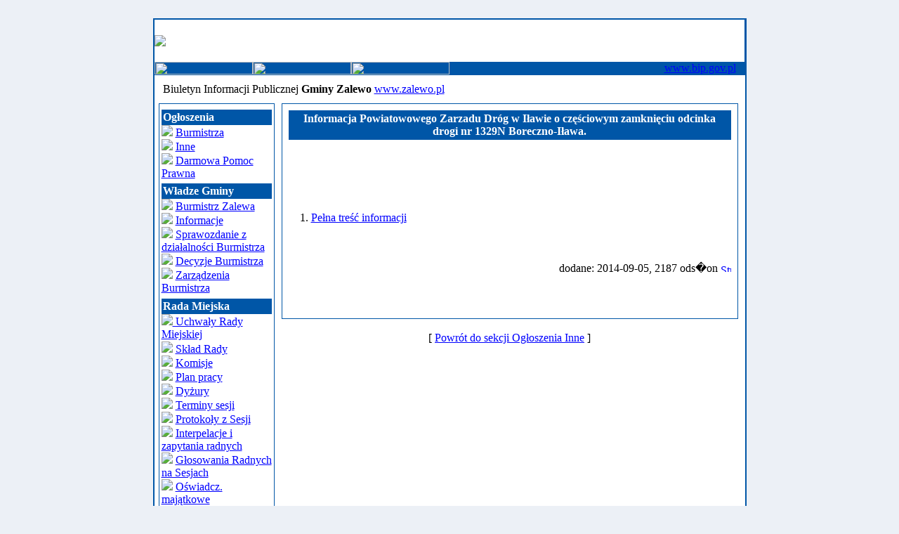

--- FILE ---
content_type: text/html
request_url: https://www.zalewo.f117.pl/modules.php?name=Sections&op=viewarticle&artid=4329
body_size: 4895
content:
<!DOCTYPE HTML PUBLIC "-//W3C//DTD HTML 4.01 Transitional//EN">
<html>
<head>
<title>Biuletyn Informacji Publicznej Gminy Zalewo </title>
<meta charset="utf-8"><META HTTP-EQUIV="Content-Type" CONTENT="text/html; charset=ISO-8859-2">
<META HTTP-EQUIV="EXPIRES" CONTENT="0">
<META NAME="RESOURCE-TYPE" CONTENT="DOCUMENT">
<META NAME="DISTRIBUTION" CONTENT="GLOBAL">
<META NAME="AUTHOR" CONTENT="Biuletyn Informacji Publicznej Gminy Zalewo">
<META NAME="COPYRIGHT" CONTENT="Copyright (c) 2002 by Biuletyn Informacji Publicznej Gminy Zalewo">
<META NAME="KEYWORDS" CONTENT="Warmia i Mazury, Warmia, Mazury, Olsztyn, warmi&#324;sko, mazurskie, Olsztyn, Ostr�da, I&#322;awa, Urz&#261;d Marsza&#322;kowski, Marsza&#322;ek, wielkie jeziora, jeziora mazurskie, Mor&#261;g, Mr&#261;gowo, Elbl&#261;g, E&#322;k, wpw, wydawnictwo wpw, turystyka, zabytki, zdrowie">
<META NAME="DESCRIPTION" CONTENT="Biuletyn Informacji Publicznej">
<META NAME="ROBOTS" CONTENT="INDEX, FOLLOW">
<META NAME="REVISIT-AFTER" CONTENT="1 DAYS">
<META NAME="RATING" CONTENT="GENERAL">
<META NAME="GENERATOR" CONTENT="PHP-Nuke 6.0 - Copyright 2002 by http://phpnuke.org">
<script language="Javascript1.2"><!-- // load htmlArea files
_editor_url = "http://www.zalewo.f117.pl/modules/htmlarea/";
var win_ie_ver = parseFloat(navigator.appVersion.split("MSIE")[1]);
if (navigator.userAgent.indexOf('Mac')        >= 0) { win_ie_ver = 0; }
if (navigator.userAgent.indexOf('Windows CE') >= 0) { win_ie_ver = 0; }
if (navigator.userAgent.indexOf('Opera')      >= 0) { win_ie_ver = 0; }
if (win_ie_ver >= 5.5) {
  document.write('<scr'+'ipt src="modules.php?name=htmlarea&op=editor" language="Javascript1.2"></scr'+'ipt>');
} else { document.write('<scr'+'ipt>function editor_generate() { return false; }</scr'+'ipt>'); }
//--></script>
<SCRIPT LANGUAGE="JavaScript1.2" TYPE="text/javascript">
<!--

HM_PG_MenuWidth = 80;
HM_PG_FontFamily = "Tahoma";
HM_PG_FontSize = 8;
HM_PG_FontBold = 0;
HM_PG_FontItalic = 0;
HM_PG_FontColor = "#000000";
HM_PG_FontColorOver = "#000000";
HM_PG_BGColor = "#FFFFFF";
HM_PG_BGColorOver = "#FFD5AA";
HM_PG_ItemPadding = 2;

HM_PG_BorderWidth = 2;
HM_PG_BorderColor = "#0056A7";
HM_PG_BorderStyle = "solid";
HM_PG_SeparatorSize = 1;
HM_PG_SeparatorColor = "#0056A7";

HM_PG_ImageSrc = "HM_More_black_right.gif";
HM_PG_ImageSrcLeft = "HM_More_black_left.gif";
HM_PG_ImageSrcOver = "HM_More_white_right.gif";
HM_PG_ImageSrcLeftOver = "HM_More_white_left.gif";

HM_PG_ImageSize = 3;
HM_PG_ImageHorizSpace = 0;
HM_PG_ImageVertSpace = 2;

HM_PG_KeepHilite = true; 
HM_PG_ClickStart = 0;
HM_PG_ClickKill = false;
HM_PG_ChildOverlap = 20;
HM_PG_ChildOffset = 10;
HM_PG_ChildPerCentOver = null;
HM_PG_TopSecondsVisible = .5;
HM_PG_StatusDisplayBuild =0;
HM_PG_StatusDisplayLink = 0;
HM_PG_UponDisplay = null;
HM_PG_UponHide = null;
HM_PG_RightToLeft = 0;

HM_PG_CreateTopOnly = 0;
HM_PG_ShowLinkCursor = 1;
HM_PG_NSFontOver = true;

//HM_a_TreesToBuild = []

//-->
</SCRIPT>
<SCRIPT>
<!--
function displayWindow(url, width, height) {
        var Win = window.open(url,"displayWindow",'width=' + width + ',height=' + height + ',resizable=0,scrollbars=no,menubar=no,status=no' );
}
//-->
</SCRIPT>
<LINK REL="StyleSheet" HREF="themes/bluebyu/style/style.css" TYPE="text/css">





</head>

<body bgcolor="#ecf0f6" text="#000000" link="0000ff"><br><table border="0" cellpadding="0" cellspacing="2" bgcolor="0056a7" width="80" align="center">
<tr><td width="100%">
<table border="0" cellpadding="0" cellspacing="0" width="840">
<tr><td width="100%">
<table border="0" cellpadding="0" cellspacing="0" width="840">
<tr><td width="100%" height="60" bgcolor="#FFFFFF" colspan="2">
<table border=0 width=100% cellpadding=0 cellspacing=0>
<tr><td align="left"><img src="themes/bluebyu/images/logo.gif"></td></tr></table>
<tr><td bgcolor="#0056A7" height="19">
<a href="index.php"><img border="0" src="themes/bluebyu/images/home.gif" width="140" height="18"></a><a href="modules.php?name=Content&pa=showpage&pid=56"><img border="0" src="themes/bluebyu/images/instr.gif" width="140" height="18"></a><a href="modules.php?name=Content&pa=showpage&pid=55"><img border="0" src="themes/bluebyu/images/about.gif" width="140" height="18"></a></td>
<td align="right" bgcolor="#0056A7" height="19"><a class="link" href="http://www.bip.gov.pl" target="_blank">www.bip.gov.pl</a>&nbsp;&nbsp;&nbsp;
</td>
</tr></form>
</table>
</td></tr><tr><td width="100%"><table width='100%' cellspacing='0' cellpadding='0' border='0'><tr><td  height="40" bgcolor='#ffffff'>&nbsp;&nbsp;&nbsp;Biuletyn Informacji Publicznej <b> Gminy Zalewo</b> <a href="http://www.zalewo.pl" target="_blank">www.zalewo.pl</a></font>
<br></td></tr></table><table width="841" cellpadding="0" bgcolor="ffffff" cellspacing="0" border="0">
<tr valign="top">
<td><img src="themes/bluebyu/images/pixel.gif" width="6" height="1" border="0" alt=""></td>
<td width="138" bgcolor="ffffff" valign="top">
<table border="0" align="center" width="165" cellpadding="0" cellspacing="0"><table border="0" cellpadding="0" cellspacing="0" width="165">
<tr><td width="165" bgcolor="#0056A7">
<table border="0" cellpadding="3" cellspacing="1" width="165">
<tr><td width="165" bgcolor="#ffffff">
<SCRIPT language=JavaScript src="menu_array.js" type=text/javascript></SCRIPT>

<SCRIPT language=JavaScript src="mmenu.js" type=text/javascript></SCRIPT>

<TABLE style="MARGIN-TOP: 5px; MARGIN-BOTTOM: 0px; BACKGROUND-COLOR: #0056a7" 
cellSpacing=2 cellPadding=0 width="100%" border=0>
<TBODY>
<TR>
<TD width="100%"><B><FONT color=#ffffff>Ogłoszenia</FONT> 
</B></TD></TR></TBODY></TABLE>

<IMG src="images/strzalka.png"> 
<A href="modules.php?name=Sections&op=listarticles&secid=1001">Burmistrza</A> 
<BR>
<IMG src="images/strzalka.png"> 
<A href="modules.php?name=Sections&op=listarticles&secid=1002">Inne</A> 
<BR>
<IMG src="images/strzalka.png"> 
<A href="modules.php?name=Sections&op=listarticles&secid=1052">Darmowa Pomoc Prawna</A> 
<BR>

<TABLE style="MARGIN-TOP: 5px; MARGIN-BOTTOM: 0px; BACKGROUND-COLOR: #0056a7" 
cellSpacing=2 cellPadding=0 width="100%" border=0>
<TBODY>
<TR>
<TD width="100%"><B><FONT color=#ffffff>Władze Gminy</FONT> 
</B></TD></TR></TBODY></TABLE>

<IMG src="images/strzalka.png"> <A 
href="modules.php?name=Sections&op=listarticles&secid=4">Burmistrz Zalewa</A> 
<BR>
<IMG src="images/strzalka.png"> <A 
href="modules.php?name=Sections&op=listarticles&secid=1003">Informacje</A>
<BR>
<IMG src="images/strzalka.png"> <A 
href="modules.php?name=Sections&op=listarticles&secid=1004">Sprawozdanie z działalności Burmistrza</A>
<BR>
<IMG src="images/strzalka.png"> <A 
href="modules.php?name=Sections&op=listarticles&secid=1005">Decyzje Burmistrza</A>
<BR>
<IMG src="images/strzalka.png"> <A class=menu 
onmouseover='popup("zarzadzenia")' onmouseout=popdn() href="#">Zarządzenia Burmistrza
<SCRIPT language=JavaScript>PlaceMenu("zarzadzenia")</SCRIPT>
 </A>


<TABLE style="MARGIN-TOP: 5px; MARGIN-BOTTOM: 0px; BACKGROUND-COLOR: #0056a7" 
cellSpacing=2 cellPadding=0 width="100%" border=0>
<TBODY>
<TR>
<TD width="100%"><B><FONT color=#ffffff>Rada Miejska</FONT> 
</B></TD></TR></TBODY></TABLE>

<IMG src="images/strzalka.png"><A class=menu onmouseover='popup("uchwaly")' 
onmouseout=popdn() href="index.php"> Uchwały Rady Miejskiej
<SCRIPT language=JavaScript>PlaceMenu("uchwaly")</SCRIPT></a>
<IMG src="images/strzalka.png"> <A 
href="modules.php?name=Sections&op=viewarticle&artid=13">Skład Rady</A>
<BR>
<IMG src="images/strzalka.png"> <A 
href="modules.php?name=Sections&op=viewarticle&artid=15">Komisje</A>
<BR>
<IMG src="images/strzalka.png"> <A 
href="modules.php?name=Sections&op=listarticles&secid=1006">Plan pracy</A>
<BR>
<IMG src="images/strzalka.png"> <A 
href="modules.php?name=Sections&op=listarticles&secid=1050">Dyżury</A>
<BR>
<IMG src="images/strzalka.png"> <A 
href="modules.php?name=Sections&op=listarticles&secid=1051">Terminy sesji</A>
<BR>
<IMG src="images/strzalka.png"> <A 
href="modules.php?name=Sections&op=listarticles&secid=8">Protokoły z Sesji</A>
<BR>
<IMG src="images/strzalka.png"> <A 
href="modules.php?name=Sections&op=listarticles&secid=1007">Interpelacje i zapytania radnych</A>
<BR>
<IMG src="images/strzalka.png"> <A 
href="modules.php?name=Sections&op=listarticles&secid=1054">Głosowania Radnych na Sesjach</A>
<BR>

<IMG src="images/strzalka.png"> <A 
href="modules.php?name=Content&pa=showpage&pid=98">Oświadcz. majątkowe</A>
<BR>
<IMG src="images/strzalka.png"> <A 
href="modules.php?name=Content&pa=showpage&pid=103">Sesje Rady</A>




<TABLE style="MARGIN-TOP: 5px; MARGIN-BOTTOM: 0px; BACKGROUND-COLOR: #0056a7" 
cellSpacing=2 cellPadding=0 width="100%" border=0>
<TBODY>
<TR>
<TD width="100%"><B><FONT color=#ffffff>Prawo lokalne</FONT> 
</B></TD></TR></TBODY></TABLE>

<IMG src="images/strzalka.png"> <A 
href="modules.php?name=Sections&op=listarticles&secid=5">Statut Gminy</A> 



<TABLE style="MARGIN-TOP: 5px; MARGIN-BOTTOM: 0px; BACKGROUND-COLOR: #0056a7" 
cellSpacing=2 cellPadding=0 width="100%" border=0>
<TBODY>
<TR>
<TD width="100%"><B><FONT color=#ffffff>Finanse</FONT> 
</B></TD></TR></TBODY></TABLE>
<IMG src="images/strzalka.png"> <A 
href="modules.php?name=Sections&op=listarticles&secid=15">Budżet</A> 
<BR>
<IMG src="images/strzalka.png"> <A 
href="modules.php?name=Sections&op=listarticles&secid=1008">Wieloletnia prognoza finansowa</A> 
<BR>
<IMG src="images/strzalka.png"> <A 
href="modules.php?name=Sections&op=listarticles&secid=1009">Opinie RIO</A> 
<BR>
<IMG src="images/strzalka.png"> <A 
href="modules.php?name=Sections&op=listarticles&secid=1010">Informacje wynikające z art. 37 ustawy o finansach publicznych</A> 
<BR>
<IMG src="images/strzalka.png"> <A 
href="modules.php?name=Sections&op=listarticles&secid=1011">Mienie komunalne</A> 

<TABLE style="MARGIN-TOP: 5px; MARGIN-BOTTOM: 0px; BACKGROUND-COLOR: #0056a7" 
cellSpacing=2 cellPadding=0 width="100%" border=0>
<TBODY>
<TR>
<TD width="100%"><B><FONT color=#ffffff>Podatki i opłaty lokalne</FONT> 
</B></TD></TR></TBODY></TABLE>
<IMG src="images/strzalka.png"> <A 
href="modules.php?name=Sections&op=listarticles&secid=1012">Stawki podatkowe</A> 
<BR>
<IMG src="images/strzalka.png"> <A 
href="modules.php?name=Sections&op=listarticles&secid=1013">Zwolnienia podatkowe</A> 
<BR>
<IMG src="images/strzalka.png"> <A 
href="modules.php?name=Sections&op=listarticles&secid=1014">Informacje różne</A> 
<BR>
<IMG src="images/strzalka.png"> <A 
href="modules.php?name=Sections&op=listarticles&secid=1015">Deklaracje podatkowe</A> 
<BR>
<IMG src="images/strzalka.png"> <A 
href="modules.php?name=Sections&op=listarticles&secid=1016">Pomoc publiczna ulgi</A> 

<TABLE style="MARGIN-TOP: 5px; MARGIN-BOTTOM: 0px; BACKGROUND-COLOR: #0056a7" 
cellSpacing=2 cellPadding=0 width="100%" border=0>
<TBODY>
<TR>
<TD width="100%"><B><FONT color=#ffffff>Zamówienia publiczne</FONT> 
</B></TD></TR></TBODY></TABLE>

<IMG src="images/strzalka.png"> <A class=menu 
onmouseover='popup("przetargi")' onmouseout=popdn() href="#">Przetargi
<SCRIPT language=JavaScript>PlaceMenu("przetargi")</SCRIPT>

<IMG src="images/strzalka.png"> <A class=menu 
onmouseover='popup("nieruchomosci")' onmouseout=popdn() href="#">Nieruchomości
<SCRIPT language=JavaScript>PlaceMenu("nieruchomosci")</SCRIPT>

<TABLE style="MARGIN-TOP: 5px; MARGIN-BOTTOM: 0px; BACKGROUND-COLOR: #0056a7" 
cellSpacing=2 cellPadding=0 width="100%" border=0>
<TBODY>
<TR>
<TD width="100%"><B><FONT color=#ffffff>Urząd Miejski</FONT> 
</B></TD></TR></TBODY></TABLE>

<IMG src="images/strzalka.png"> <A 
href="modules.php?name=Sections&op=listarticles&secid=1019">Kierownictwo</A> 
<BR>
<IMG src="images/strzalka.png"> <A class=menu 
onmouseover='popup("komorkiorganizacyjne")' onmouseout=popdn() href="#">Referaty<SCRIPT language=JavaScript>PlaceMenu("komorkiorganizacyjne")</SCRIPT></A>
<IMG src="images/strzalka.png"> <A 
href="modules.php?name=Sections&op=listarticles&secid=1020">Numery telefonów</A> 
<BR>
<IMG src="images/strzalka.png"> <A 
href="modules.php?name=Sections&op=listarticles&secid=6">Regulamin Organizacyjny</A> 
<BR>
<IMG src="images/strzalka.png"> <A 
href="modules.php?name=Sections&op=listarticles&secid=1">Schemat Organizacyjny</A> 
<BR>
<IMG src="images/strzalka.png"> <A 
href="modules.php?name=Sections&op=listarticles&secid=1021">Skargi i wnioski</A> 
<BR>
<IMG src="images/strzalka.png"> <A 
href="/modules.php?name=Content&pa=showpage&pid=98">Oświadczenia majątkowe</A> 
<BR>
<IMG src="images/strzalka.png"> <A 
href="modules.php?name=Sections&op=listarticles&secid=998">Dostęp do informacji publicznej</A> 
<BR>
<IMG src="images/strzalka.png"> <A 
href="modules.php?name=Sections&op=listarticles&secid=999">Petycje</A> 
<BR>
<IMG src="images/strzalka.png"> <A 
href="modules.php?name=Sections&op=listarticles&secid=80">Umowy cywilno-prawne</A> 
<BR>
<IMG src="images/strzalka.png"> <A 
href="modules.php?name=Sections&op=listarticles&secid=81">Ochrona Danych Osobowych</A> 
<BR>
<TABLE style="MARGIN-TOP: 5px; MARGIN-BOTTOM: 0px; BACKGROUND-COLOR: #0056a7" 
cellSpacing=2 cellPadding=0 width="100%" border=0>
<TBODY>
<TR>
<TD width="100%"><B><FONT color=#ffffff>Ochrona środowiska</FONT> 
</B></TD></TR></TBODY></TABLE>
<IMG src="images/strzalka.png"> <A 
href="modules.php?name=Sections&op=listarticles&secid=45">Zawiadomienia /Obwieszczenia</A> 
<BR><IMG src="images/strzalka.png"> <A 
href="modules.php?name=Sections&op=listarticles&secid=1022">Decyzje o uwarunkowaniach środowiskowych</A> 
<BR><IMG src="images/strzalka.png"> <A 
href="modules.php?name=Sections&op=listarticles&secid=1023">Gospodarka odpadami komunalnymi</A> 
<BR><IMG src="images/strzalka.png"> <A 
href="modules.php?name=Sections&op=listarticles&secid=58">Azbest</A> 
<BR><IMG src="images/strzalka.png"> <A 
href="modules.php?name=Sections&op=listarticles&secid=77">Przydomowe oczyszczalnie ścieków</A>



<TABLE style="MARGIN-TOP: 5px; MARGIN-BOTTOM: 0px; BACKGROUND-COLOR: #0056a7" 
cellSpacing=2 cellPadding=0 width="100%" border=0>
<TBODY>
<TR>
<TD width="100%"><B><A 
href="modules.php?name=Sections&op=listarticles&secid=1024"><FONT 
color=#ffffff>Zagospodarowanie przestrzenne</FONT></A> </B></TD></TR></TBODY></TABLE>

<TABLE style="MARGIN-TOP: 5px; MARGIN-BOTTOM: 0px; BACKGROUND-COLOR: #0056a7" 
cellSpacing=2 cellPadding=0 width="100%" border=0>
<TBODY>
<TR>
<TD width="100%"><B><A 
href="modules.php?name=Sections&op=listarticles&secid=1025"><FONT 
color=#ffffff>Kontrole zewnętrzne</FONT></A> </B></TD></TR></TBODY></TABLE>

<TABLE style="MARGIN-TOP: 5px; MARGIN-BOTTOM: 0px; BACKGROUND-COLOR: #0056a7" 
cellSpacing=2 cellPadding=0 width="100%" border=0>
<TBODY>
<TR>
<TD width="100%"><B><A 
href="modules.php?name=Sections&op=listarticles&secid=1026"><FONT 
color=#ffffff>Programy strategiczne gminy</FONT></A> </B></TD></TR></TBODY></TABLE>

<TABLE style="MARGIN-TOP: 5px; MARGIN-BOTTOM: 0px; BACKGROUND-COLOR: #0056a7" 
cellSpacing=2 cellPadding=0 width="100%" border=0>
<TBODY>
<TR>
<TD width="100%"><B><A 
href="modules.php?name=Sections&op=listarticles&secid=1027"><FONT 
color=#ffffff>Organizacje pozarządowe</FONT></A> </B></TD></TR></TBODY></TABLE>


<IMG src="images/strzalka.png"> <A 
href="modules.php?name=Sections&op=listarticles&secid=62">Otwarte konkursy ofert - rozstrzygnięcia</A> 
<BR><IMG src="images/strzalka.png"> <A 
href="modules.php?name=Sections&op=listarticles&secid=63">Oferty pozakonkursowe</A> 
<BR><IMG src="images/strzalka.png"> <A 
href="modules.php?name=Sections&op=listarticles&secid=64">Program współpracy</A> 
<BR><IMG src="images/strzalka.png"> <A 
href="modules.php?name=Sections&op=listarticles&secid=65">Przydatne pliki do pobrania</A>



<TABLE style="MARGIN-TOP: 5px; MARGIN-BOTTOM: 0px; BACKGROUND-COLOR: #0056a7" 
cellSpacing=2 cellPadding=0 width="100%" border=0>
<TBODY>
<TR>
<TD width="100%"><B><A 
href="modules.php?name=Sections&op=listarticles&secid=59"><FONT 
color=#ffffff>Rejestr kultury</FONT></A> </B></TD></TR></TBODY></TABLE>

<TABLE style="MARGIN-TOP: 5px; MARGIN-BOTTOM: 0px; BACKGROUND-COLOR: #0056a7" 
cellSpacing=2 cellPadding=0 width="100%" border=0>
<TBODY>
<TR>
<TD width="100%"><B><FONT color=#ffffff>Procedury załatwienia spraw</FONT> 
</B></TD></TR></TBODY></TABLE>

<IMG src="images/strzalka.png"> <A 
href="modules.php?name=Sections&op=listarticles&secid=1028">[OR] Referat Organizacyjny</A> 
<BR>
<IMG src="images/strzalka.png"> <A 
href="modules.php?name=Sections&op=listarticles&secid=1030">[USC] Urząd Stanu Cywilnego</A> 
<BR>
<IMG src="images/strzalka.png"> <A 
href="modules.php?name=Sections&op=listarticles&secid=1031">[RF] Referat Finansowy</A> 
<BR>
<IMG src="images/strzalka.png"> <A 
href="modules.php?name=Sections&op=listarticles&secid=1032">[IK] Referat Inwestycji, Gospodarki Mieniem Komunalnym</A> 
<BR>
<IMG src="images/strzalka.png"> <A 
href="modules.php?name=Sections&op=listarticles&secid=1033">[GP] Referat Gospodarki Przestrzennej, Ochrony Środowiska i Rolnictwa</A> 
<BR>
<IMG src="images/strzalka.png"> <A 
href="modules.php?name=Sections&op=listarticles&secid=1034">[RL] Referat Rozwoju Lokalnego</A> 
<BR>
<IMG src="images/strzalka.png"> <A 
href="modules.php?name=Sections&op=listarticles&secid=1035">[RP] Radca Prawny</A> 
<BR>

<TABLE style="MARGIN-TOP: 5px; MARGIN-BOTTOM: 0px; BACKGROUND-COLOR: #0056a7" 
cellSpacing=2 cellPadding=0 width="100%" border=0>
<TBODY>
<TR>
<TD width="100%"><B><A 
href="modules.php?name=Sections&op=listarticles&secid=35"><FONT 
color=#ffffff>Nabór na wolne stanowiska pracy</FONT></A> </B></TD></TR></TBODY></TABLE>

<TABLE style="MARGIN-TOP: 5px; MARGIN-BOTTOM: 0px; BACKGROUND-COLOR: #0056a7" 
cellSpacing=2 cellPadding=0 width="100%" border=0>
<TBODY>
<TR>
<TD width="100%"><B><FONT color=#ffffff>Gminne jednostki organizacyjne</FONT> 
</B></TD></TR></TBODY></TABLE>

<IMG src="images/strzalka.png"> <A 
href="modules.php?name=Sections&op=listarticles&secid=1036">ZASiP</A> 
<BR>
<IMG src="images/strzalka.png"> <A 
href="modules.php?name=Sections&op=listarticles&secid=1037">MOPS</A> 
<BR>
<IMG src="images/strzalka.png"> <A 
href="modules.php?name=Sections&op=listarticles&secid=1038">Szkoły</A> 
<BR>
<IMG src="images/strzalka.png"> <A 
href="modules.php?name=Sections&op=listarticles&secid=1039">Placówka opiekuńczo wychowawcza "Słoneczko"</A> 
<BR>
<IMG src="images/strzalka.png"> <A 
href="modules.php?name=Sections&op=listarticles&secid=1040">Spółki prawa handlowego</A> 
<BR>
<IMG src="images/strzalka.png"> <A 
href="modules.php?name=Sections&op=listarticles&secid=1041">Miejsko Gminna Biblioteka Publiczna</A> 
<BR>
<IMG src="images/strzalka.png"> <A 
href="modules.php?name=Sections&op=listarticles&secid=1042">MGCK</A> 
<BR>
<IMG src="images/strzalka.png"> <A 
href="modules.php?name=Sections&op=listarticles&secid=1043">Oświadczenia majątkowe</A> 
<BR>

<TABLE style="MARGIN-TOP: 5px; MARGIN-BOTTOM: 0px; BACKGROUND-COLOR: #0056a7" 
cellSpacing=2 cellPadding=0 width="100%" border=0>
<TBODY>
<TR>
<TD width="100%"><B><A 
href="modules.php?name=Sections&op=listarticles&secid=1044"><FONT 
color=#ffffff>Konsultacje społeczne</FONT></A> </B></TD></TR></TBODY></TABLE>

<TABLE style="MARGIN-TOP: 5px; MARGIN-BOTTOM: 0px; BACKGROUND-COLOR: #0056a7" 
cellSpacing=2 cellPadding=0 width="100%" border=0>
<TBODY>
<TR>
<TD width="100%"><B><FONT color=#ffffff>Wybory</FONT> 
</B></TD></TR></TBODY></TABLE>

<IMG src="images/strzalka.png"> <A 
href="modules.php?name=Sections&op=listarticles&secid=71">Referendum</A> 
<BR>
<IMG src="images/strzalka.png"> <A 
href="modules.php?name=Sections&op=listarticles&secid=70">Uzupełniające 2014-2018</A> 
<BR>
<IMG src="images/strzalka.png"><A class=menu onmouseover='popup("wybsam")' 
onmouseout=popdn() href="index.php"> Samorządowe
<SCRIPT language=JavaScript>PlaceMenu("wybsam")</SCRIPT></a> 
<IMG src="images/strzalka.png"> <A 
href="modules.php?name=Sections&op=listarticles&secid=1046">Do Sejmu i Senatu RP</A> 
<BR>
<IMG src="images/strzalka.png"> <A 
href="modules.php?name=Sections&op=listarticles&secid=1047">Do Parlamentu UE</A> 
<BR>
<IMG src="images/strzalka.png"> <A 
href="modules.php?name=Sections&op=listarticles&secid=1048">Prezydenta RP</A> 
<BR>

<TABLE style="MARGIN-TOP: 5px; MARGIN-BOTTOM: 0px; BACKGROUND-COLOR: #0056a7" 
cellSpacing=2 cellPadding=0 width="100%" border=0>
<TBODY>
<TR>
<TD width="100%"><B><A 
href="modules.php?name=Sections&op=listarticles&secid=1049"><FONT 
color=#ffffff>Wzory druków i formularzy </FONT></A> </B></TD></TR></TBODY></TABLE>

<TABLE style="MARGIN-TOP: 5px; MARGIN-BOTTOM: 0px; BACKGROUND-COLOR: #0056a7" 
cellSpacing=2 cellPadding=0 width="100%" border=0>
<TBODY>
<TR>
<TD width="100%"><B><FONT color=#ffffff>Serwis</FONT> 
</B></TD></TR></TBODY></TABLE><IMG src="images/strzalka.png"> <A 
href="modules.php?name=SearchEnch">Wyszukiwarka</A> <BR><IMG 
src="images/strzalka.png"> <A href="modules.php?name=Statistics">Statystyka</A> 
<BR><IMG src="images/strzalka.png"> <A href="modules.php?name=Top">Rejestr 
zmian</A> <BR><IMG src="images/strzalka.png"> <A 
href="modules.php?name=Content&pa=showpage&pid=97">Redakcja 
Biuletynu</A> <BR><IMG src="images/strzalka.png"> <A 
href="modules.php?name=Content&pa=showpage&pid=56">Instrukcja 
obsługi</A> <BR><IMG src="images/strzalka.png"> <A 
href="modules.php?name=sprawy">Sprawy w urzędzie</A> <BR><IMG 
src="images/strzalka.png"> <A 
href="modules.php?name=Sections&op=listarticles&secid=28">Archiwum 
spraw</A> <BR></td></tr></table></td></tr></table><br><table border="0" align="center" width="165" cellpadding="0" cellspacing="0"><table border="0" cellpadding="0" cellspacing="0" width="165">
<tr><td width="165" bgcolor="#0056A7">
<table border="0" cellpadding="3" cellspacing="1" width="165">
<tr><td width="165" bgcolor="#ffffff">
<center><small>Otrzymaliśmy</small><br><b>18181918</b><br><small> odsłon strony</small></center><center><small><br>Aktualnie mamy <br><b>281</b> gości</td></tr></table></td></tr></table><br></td><td><img src="themes/bluebyu/images/pixel.gif" width="10" height="1" border="0" alt=""></td><td width="100%">
<center><table width="100%" border="0" cellspacing="1" cellpadding="0" bgcolor="#0056a7"><tr><td>
<table width="100%" border="0" cellspacing="1" cellpadding="8" bgcolor="#FFFFFF"><tr><td>
<table border="0" width="100%" cellspacing="0" cellpadding="3">
  <tr>
    <td bgcolor="#0056A7">
      <center><b><font color="#FFFFFF">Informacja Powiatowowego Zarzadu Dróg w Iławie o częściowym zamknięciu odcinka drogi nr 1329N Boreczno-Iława.  </font></b></td>
  </tr>
</table><br><P>&nbsp;</P>
<P>&nbsp;</P>
<P>&nbsp;&nbsp;&nbsp; 1. <A href="http://www.zalewo.f117.pl/download/most.pdf" target=_blank>Pełna treść informacji</A></P><tr><td align="right"><font class="tiny"><br><br>dodane: 2014-09-05, 2187 ods�on <a href="modules.php?name=Sections&op=printpage&amp;artid=4329"><img src="images/print.gif" border="0" Alt="Strona gotowa do druku" width="15" height="11"></a></font></td></tr></td></tr><tr><td align="center"> &nbsp;&nbsp; <br><br></td></tr></table></td></tr></table>
<br>[ <a href="modules.php?name=Sections&op=listarticles&amp;secid=1002">Powrót do sekcji Ogłoszenia Inne</a> ] </center><br></td><td colspan="2"><img src="themes/bluebyu/images/pixel.gif" width="10" height="1" border="0" alt=""><br><br></td></tr></table>
<br><center><p class ="footmsgr"><a class ="footmsgr" href="admin.php">Panel aktualizacyjny</a>&nbsp;&nbsp;&nbsp;</p>
<font class="footmsg">
&copy; <a class="footmsg" href="http://wpw.24.pl">"Wydawnictwo WPW"</a>, C.Porycki, P.Wasześcik Sp.J. - na platformie hostingowej <a class="footmsg" href="http://www.24.pl">serwis 24.pl</a> - będącej własnością spółki. <br>
GNU/GPL copyright - <a class="footmsg" href="http://www.phpnuke.org" target="_blank">PHP-Nuke</a> - web portal system.<BR><br>
<br>
</font>
</center>	<script language="javascript1.2">
	var htmlArea = new Array(20);
	var j=0;
	for (i=1;i<document.all.length;i++) {
	if (document.all(i).tagName=="TEXTAREA") {
	 htmlArea[j]=document.all(i).name;
	 j=j+1;
	}
	}
	for (i=0;i<j;i++) {
	editor_generate(htmlArea[i]);
	}
	</script>
</body>
</html>